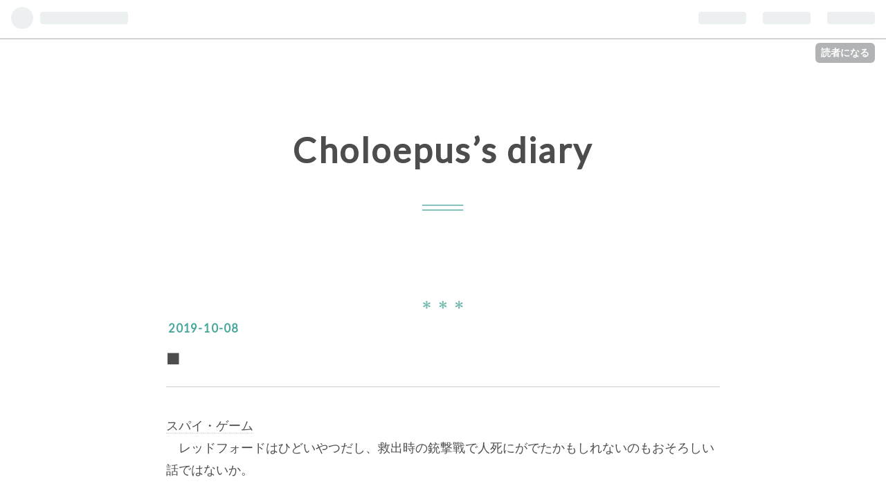

--- FILE ---
content_type: text/css; charset=utf-8
request_url: https://usercss.blog.st-hatena.com/blog_style/8454420450086476911/64d436dd00c2a65e5eff0765ca982fc8d24c69e8
body_size: 3799
content:
/* <system section="theme" selected="evergreen"> */
@charset "UTF-8";@import"https://fonts.googleapis.com/css?family=Lato";/*! normalize.css v3.0.0 | MIT License | git.io/normalize */html{font-family:sans-serif;-ms-text-size-adjust:100%;-webkit-text-size-adjust:100%}body{margin:0}article,aside,details,figcaption,figure,footer,header,hgroup,main,nav,section,summary{display:block}audio,canvas,progress,video{display:inline-block;vertical-align:baseline}audio:not([controls]){display:none;height:0}[hidden],template{display:none}a{background:transparent}a:active,a:hover{outline:0}abbr[title]{border-bottom:1px dotted}b,strong{font-weight:700}dfn{font-style:italic}h1{font-size:2em;margin:.67em 0}mark{background:#ff0;color:#000}small{font-size:80%}sub,sup{font-size:75%;line-height:0;position:relative;vertical-align:baseline}sup{top:-.5em}sub{bottom:-.25em}img{border:0}svg:not(:root){overflow:hidden}figure{margin:1em 40px}hr{box-sizing:content-box;height:0}pre{overflow:auto}code,kbd,pre,samp{font-family:monospace,monospace;font-size:1em}button,input,optgroup,select,textarea{color:inherit;font:inherit;margin:0}button{overflow:visible}button,select{text-transform:none}button,html input[type=button],input[type=reset],input[type=submit]{-webkit-appearance:button;cursor:pointer}button[disabled],html input[disabled]{cursor:default}button::-moz-focus-inner,input::-moz-focus-inner{border:0;padding:0}input{line-height:normal}input[type=checkbox],input[type=radio]{box-sizing:border-box;padding:0}input[type=number]::-webkit-inner-spin-button,input[type=number]::-webkit-outer-spin-button{height:auto}input[type=search]{-webkit-appearance:textfield;box-sizing:content-box}input[type=search]::-webkit-search-cancel-button,input[type=search]::-webkit-search-decoration{-webkit-appearance:none}fieldset{border:1px solid #c0c0c0;margin:0 2px;padding:.35em .625em .75em}legend{border:0;padding:0}textarea{overflow:auto}optgroup{font-weight:700}table{border-collapse:collapse;border-spacing:0}td,th{padding:0}.clearfix{display:block;*zoom: 1}.clearfix:after{display:block;visibility:hidden;font-size:0;height:0;clear:both;content:"."}.inline-block{display:inline-block;*display: inline;*zoom: 1}.border-box{-ms-box-sizing:border-box;box-sizing:border-box}.ellipsis{white-space:nowrap;-webkit-text-overflow:ellipsis;text-overflow:ellipsis;overflow:hidden}/*!
  Theme: evergreen
  Author: Hatena Blog Team
  Description:
  1カラムで文章を書くことに集中できるテーマです
  Responsive: yes
*/html,body{font-family:Helvetica Neue,Helvetica,Arial,Hiragino Kaku Gothic Pro,Meiryo,MS PGothic,sans-serif;color:#4d4d4d;background-color:#fff;font-size:16px}a{color:#47a89c;text-decoration:none}a:hover{text-decoration:underline}h1 a,h2 a,h3 a,h4 a,h5 a,h6 a,h1 a:hover,h2 a:hover,h3 a:hover,h4 a:hover,h5 a:hover,h6 a:hover,h1 a:visited,h2 a:visited,h3 a:visited,h4 a:visited,h5 a:visited,h6 a:visited{color:#4d4d4d;text-decoration:none}a.keyword{text-decoration:none;border-bottom:1px dotted #ccc;color:#4d4d4d}#globalheader-container{background:#fff;border-bottom:1px solid #ccc;color:#333;position:-webkit-sticky;position:sticky;top:0;width:100%}#container{margin:0 auto;padding:0 50px}#container #content{display:block;*zoom: 1}#container #content:after{display:block;visibility:hidden;font-size:0;height:0;clear:both;content:"."}#container-inner{max-width:1000px;margin:40px auto 0;background:#fff;padding-bottom:50px;border-radius:3px;-moz-background-clip:padding;-webkit-background-clip:padding-box;background-clip:padding-box}.globalheader-off #container{padding-top:1px}#main{float:none;max-width:800px;margin:0 auto}#blog-title{margin:0 0 70px;padding:90px 0 58px;text-align:center;background:url(https://cdn.blog.st-hatena.com/css/theme/evergreen/images/header.png?version=ce040fcbad0d42a5e1cae88990dad0) no-repeat;background-position:center bottom}#title{margin:0;font-size:313%;font-family:Lato,sans-serif;letter-spacing:.05em;padding:0 20px}#title a{color:#4d4d4d}#blog-description{font-weight:400;font-size:100%;color:#abb4b7;margin:5px 0 0;padding:0 20px}.header-image-enable #blog-title{margin:0 0 70px;padding:0}.header-image-enable #title{padding:55px 20px 0}.header-image-enable #blog-title-inner{-moz-border-radius-topright:3px;-moz-border-radius-topleft:3px;-webkit-border-top-left-radius:3px;-webkit-border-top-right-radius:3px}#top-editarea{max-width:800px;margin:0 auto 40px}#top-box{max-width:800px;margin:0 auto 50px;font-size:100%}.entry{position:relative;margin-bottom:100px;padding:0 0 112px;background:url(https://cdn.blog.st-hatena.com/css/theme/evergreen/images/border.png?version=ce040fcbad0d42a5e1cae88990dad0) no-repeat;background-position:center bottom}.entry.sleeping-ads{padding-bottom:2em}.entry-header{position:relative}.entry-title{margin:0;padding:10px 0 20px;line-height:1.3;font-size:213%;border-bottom:1px solid #ccc}.entry-title a{color:#4d4d4d}.entry-title a:hover{color:#676767}.date{font-size:113%;font-weight:700;font-family:Lato,sans-serif;letter-spacing:.1em;padding:0 0 0 3px}.date a{color:#47a89c;text-decoration:none;font-size:90%}.date-last-updated{color:#47a89c;font-size:90%}.categories{margin:20px 0 0;padding:0 0 0 20px;text-align:left;background:url(https://cdn.blog.st-hatena.com/css/theme/evergreen/images/folder.png?version=ce040fcbad0d42a5e1cae88990dad0) no-repeat;background-position:left 6px;font-size:94%}.categories a{margin:0 4px 0 0}.categories.no-categories{margin:0}.entry-header-menu{position:absolute;top:42px;left:-78px}.entry-header-menu a{background:#b3b3b3;font-size:88%;padding:9px 14px;color:#fff;transition:all .2s ease-out}.entry-header-menu a:hover{text-decoration:none;background:silver;transition:all .2s ease-out}.entry-content{line-height:1.8;font-size:113%;padding:40px 0 0}.entry-content p{margin:0 0 1em}.entry-content img{max-width:100%}.entry-content h1,.entry-content h2,.entry-content h3,.entry-content h4,.entry-content h5,.entry-content h6{margin:1.3em 0 .8em;line-height:1.5}.entry-content h1{font-size:160%;padding:0 0 8px;border-bottom:1px solid #ccc}.entry-content h2{font-size:150%;padding:0 0 8px;border-bottom:1px solid #ccc}.entry-content h3{font-size:140%;margin:25px 0 15px}.entry-content h4{font-size:130%}.entry-content h5{font-size:110%}.entry-content h6{font-size:100%}.entry-content h1,.entry-content h2,.entry-content h3,.entry-content h4,.entry-content h5,.entry-content h6,.entry-content .footnote-number{scroll-margin-top:56px}.entry-content table{border-collapse:collapse;border-spacing:0;margin-bottom:1em}.entry-content table img{max-width:none}.entry-content table th,.entry-content table td{border:1px solid #ddd;padding:5px 12px}.entry-content table th{background:#f7f7f7}.entry-content hr{border:none;width:70px;border-top:1px solid #ccc;margin:60px auto}.entry-content blockquote{background:#f7f7f7 url(https://cdn.blog.st-hatena.com/css/theme/evergreen/images/quote.png?version=ce040fcbad0d42a5e1cae88990dad0) no-repeat;background-position:40px 25px;margin:0 0 10px;padding:75px 40px 40px;color:gray}.entry-content blockquote p{margin-top:0;margin-bottom:0}.entry-content blockquote a.keyword{color:#999}.entry-content blockquote cite{margin:10px 0 0;display:inline-block;*display: inline;*zoom: 1}.entry-content pre{background:#f7f7f7;margin:0 0 10px;padding:25px;white-space:pre;line-height:1.4;font-size:88%}.entry-content pre>code{margin:0;padding:0;white-space:pre;border:0;background:transparent;font-family:Monaco,Consolas,Courier New,Courier,monospace,sans-serif}.entry-content code{font-size:90%;margin:0 2px;padding:0 5px;border:1px solid #eaeaea;background-color:#f8f8f8;border-radius:3px;font-family:Monaco,Consolas,Courier New,Courier,monospace,sans-serif}.entry-content .hatena-asin-detail{border:none;background:#f7f7f7;color:#4d4d4d;padding:20px}.entry-content .hatena-asin-detail li{line-height:1.4}.entry-footer{margin:50px 0 0}.entry-footer-section{margin:0 0 30px;color:#4d4d4d;font-family:Lato,sans-serif;color:#abb4b7}.entry-footer-section a{color:#47a89c}.entry-footer-section .fn{margin:0 2px 0 0}.social-buttons,.entry-footer-html{margin:20px 0 10px}.hatena-star-container{margin:10px 0 20px}.comment-box ul{list-style:none;margin:50px 0 30px;padding:0;font-size:95%;line-height:1.7}.comment-box li{padding:20px 0 20px 70px;border-bottom:1px solid #ccc;position:relative}.comment-box li:first-child{border-top:1px solid #ccc}.comment-box .read-more-comments{padding-left:0;border-bottom:none}.comment-box .hatena-id-icon{position:absolute;top:20px;left:0;width:50px!important;height:50px!important;border-radius:3px;-moz-background-clip:padding;-webkit-background-clip:padding-box;background-clip:padding-box}.comment-user-name{margin:0 0 10px;font-weight:700}.comment-content{font-size:90%;margin:0 0 10px;word-wrap:break-word}.comment-content p{margin:0 0 10px}.comment-metadata{font-size:88%;color:#abb4b7;margin:20px 0 0}.comment-metadata a{color:#999}.comment-delete-button img{top:18px!important}.leave-comment-title{background:#3bb4a5;color:#fff;padding:10px 20px;font-size:88%;display:inline-block;*display: inline;*zoom: 1;transition:all .2s ease-out}.leave-comment-title:hover{background:#59c9bb;color:#fff;text-decoration:none;transition:all .2s ease-out}#box2{float:none;font-size:88%;line-height:1.5;margin:0 auto;max-width:912px}#box2-inner{display:block;*zoom: 1;overflow:hidden}#box2-inner:after{display:block;visibility:hidden;font-size:0;height:0;clear:both;content:"."}#box2-inner .hatena-module{padding:0 17px;width:270px;float:left}#box2-inner .hatena-module:nth-child(3n+1){clear:both}.hatena-module{text-align:left;margin-bottom:60px}.hatena-module-title{font-weight:700;margin:0 0 10px;padding:0 0 10px;font-size:120%;border-bottom:1px solid #ccc}.hatena-module-title a{color:#4d4d4d;text-decoration:none}.hatena-module-title a:hover{text-decoration:underline}.hatena-urllist{list-style:none;margin:0;padding:0}.hatena-urllist li{padding:8px 0;line-height:1.5}.hatena-urllist li a{padding:0 0 1px;border-bottom:1px dotted #64beb3}.hatena-urllist li a:hover{text-decoration:none;color:#64beb3}.hatena-module-profile .profile-icon{float:left;margin:0 10px 10px 0;border-radius:5px;-moz-background-clip:padding;-webkit-background-clip:padding-box;background-clip:padding-box}.hatena-module-profile .id{display:block;font-weight:700;font-size:110%;margin-bottom:5px}.hatena-module-profile .id a{padding:0 0 1px;border-bottom:1px dotted #64beb3;font-weight:400}.hatena-module-profile .id a:hover{text-decoration:none;color:#64beb3}.hatena-module-profile .profile-description{font-size:90%}.hatena-module-profile .profile-description p{margin-top:0}.hatena-module-search-box .search-form{width:100%;background:#f4f4f4;margin:20px 0 0;-ms-box-sizing:border-box;box-sizing:border-box;position:relative}.hatena-module-search-box .search-module-input{padding:8px 5px;color:#4d4d4d;background:none;border:none;outline:none;height:20px;width:90%}.hatena-module-search-box .search-module-button{width:20px;height:20px;background:transparent url(https://cdn.blog.st-hatena.com/images/theme/search.png?version=ce040fcbad0d42a5e1cae88990dad0) no-repeat right center;border:none;outline:none;text-indent:-9999px;position:absolute;top:8px;right:5px;opacity:.5;filter:alpha(opacity=50)}.hatena-module-search-box .search-module-button:hover{opacity:.85;filter:alpha(opacity=85)}.pager{margin:20px 0 120px;padding:20px 0;text-align:center;font-size:80%}.pager a{color:#abb4b7;font-size:150%;padding:0 0 3px;transition:all .2s ease-out}.pager a:hover{text-decoration:none;color:#47a89c;border-bottom:2px solid #88cdc4;transition:all .2s ease-out}.pager .pager-prev{margin-right:40px}#footer{padding:30px 0;text-align:center;color:#999;line-height:1.5;font-size:80%;margin:auto 50px}#footer p{margin:0}#footer a{color:#999}#bottom-editarea{max-width:880px;margin:0 auto}.page-about .entry-content{padding:0}.page-about dt{font-size:107%;border-bottom:1px solid #ccc;margin:0 0 8px;padding:0 0 8px;font-weight:700;color:#47a89c}.page-about dd{margin-left:0;margin-bottom:40px}.page-about dd:last-child{margin-bottom:0}.page-archive #main{margin:0 auto 100px;padding:0 0 112px;background:url(https://cdn.blog.st-hatena.com/css/theme/evergreen/images/border.png?version=ce040fcbad0d42a5e1cae88990dad0) no-repeat;background-position:center bottom}.page-archive #main section{margin:0 0 50px}.page-archive #main h1{font-size:113%;margin:0 0 8px;padding:0 0 8px;font-family:Lato,sans-serif;letter-spacing:.1em;border-bottom:1px solid #ccc}.page-archive #main ul{list-style:none;margin:0;padding:0}.page-archive #main ul li{border:none;padding:8px 0;line-heigh:1.5}.page-archive a.entry-title-link{font-size:125%;border-bottom:none;color:#4d4d4d;vertical-align:middle;padding:0}.page-archive a.entry-title-link:hover{text-decoration:none;color:#676767}.page-archive .categories{background:none;margin:0 0 8px;padding:0;vertical-align:middle;display:block;*zoom: 1}.page-archive .categories:after{display:block;visibility:hidden;font-size:0;height:0;clear:both;content:"."}.page-archive .categories a{font-size:88%;color:#fff;background:#3bb4a5;padding:3px 5px;transition:all .2s ease-out;display:inline-block;*display: inline;*zoom: 1}.page-archive .categories a:hover{background:#59c9bb;color:#fff;text-decoration:none;transition:all .2s ease-out}.page-archive .categories a:after{content:"";visibility:hidden}@media (-webkit-min-device-pixel-ratio: 2){.hatena-module-search-box .search-module-button{background:transparent url(https://cdn.blog.st-hatena.com/images/theme/search@2x.png?version=ce040fcbad0d42a5e1cae88990dad0) no-repeat right center;background-size:20px 20px}#blog-title{background:url(https://cdn.blog.st-hatena.com/css/theme/evergreen/images/header@2x.png?version=ce040fcbad0d42a5e1cae88990dad0) no-repeat;background-position:center bottom;background-size:70px 8px}.entry{background:url(https://cdn.blog.st-hatena.com/css/theme/evergreen/images/border@2x.png?version=ce040fcbad0d42a5e1cae88990dad0) no-repeat;background-position:center bottom;background-size:60px 12px}.categories{background:url(https://cdn.blog.st-hatena.com/css/theme/evergreen/images/folder@2x.png?version=ce040fcbad0d42a5e1cae88990dad0) no-repeat;background-size:13px 10px;background-position:left 6px}.entry-content blockquote{background:#f7f7f7 url(https://cdn.blog.st-hatena.com/css/theme/evergreen/images/quote@2x.png?version=ce040fcbad0d42a5e1cae88990dad0) no-repeat;background-position:40px 25px;background-size:45px 35px}.page-archive #main{background:url(https://cdn.blog.st-hatena.com/css/theme/evergreen/images/border@2x.png?version=ce040fcbad0d42a5e1cae88990dad0) no-repeat;background-position:center bottom;background-size:60px 12px}}@media (min-width: 801px) and (max-width: 1040px){#content{padding:0 20px}.entry-header-menu{left:0;top:-35px}#top-editarea,#bottom-editarea{padding:0 20px}#box2{width:608px}#box2 .hatena-module:nth-child(3n+1){clear:none}#box2 .hatena-module:nth-child(odd){clear:both}}@media (max-width: 800px){#globalheader-container{position:static}#container{word-wrap:break-word;overflow:hidden;padding:17px 30px 0}#container-inner{margin:13px auto 0}#content{padding:0 20px}#title{font-size:180%;padding:0 10px}#top-editarea,#bottom-editarea{padding:0 20px}#main{width:100%;float:none}#blog-title{padding:50px 0}#box2{width:100%;float:none}#box2-inner{width:100%}#box2-inner .hatena-module{width:100%;float:none;padding:0}.entry-header-menu{top:-30px;left:0}}@media (max-width: 480px){body{font-size:15px;background:#fff!important}ul{padding:0 0 0 30px}#container{padding:0}#container-inner{margin:0}#content,#top-editarea,#bottom-editarea{padding:0 10px}#blog-title{margin:0 0 50px;padding:50px 0;background-size:35px 4px}.entry-content{padding:30px 0 0;line-height:1.8}.entry-content blockquote{padding:45px 20px 20px;background-position:20px 17px;background-size:23px 18px;line-height:1.4}.entry-content pre{padding:20px}.entry-title{font-size:150%}.header-image-enable #blog-title{margin:0 0 50px}}

/* </system> */

/* <system section="background" selected="default"> */
/* default */
/* </system> */
